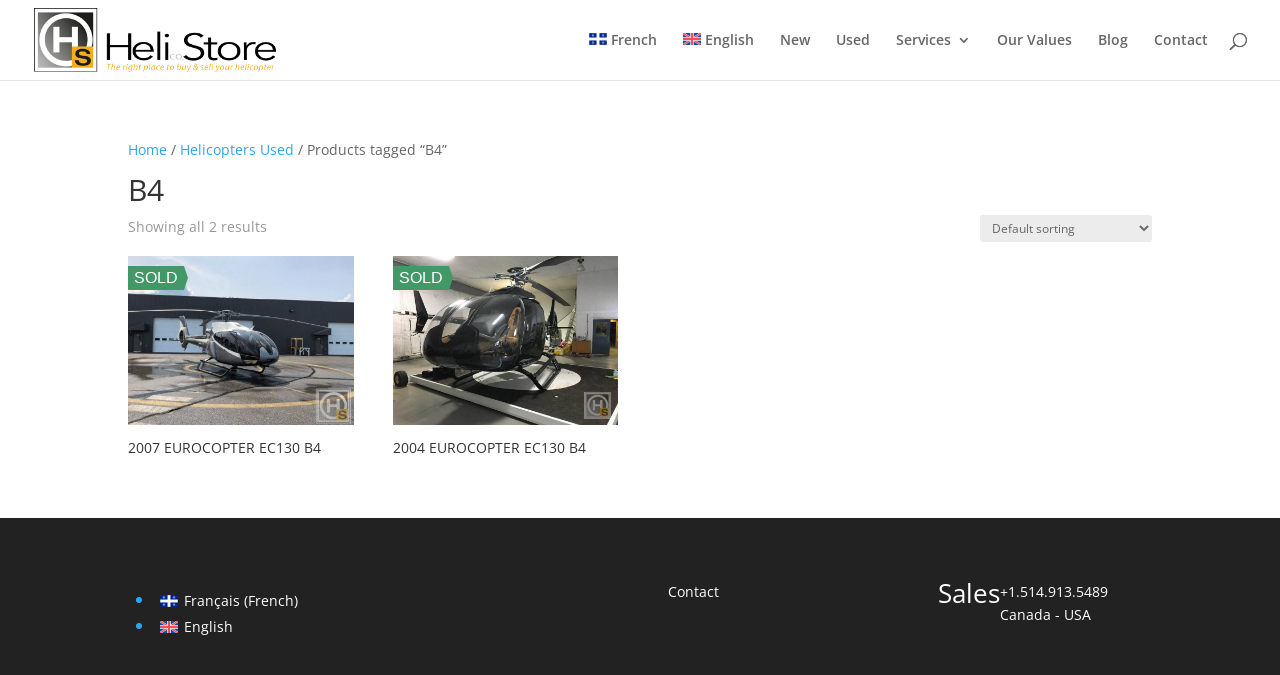

--- FILE ---
content_type: text/html; charset=utf-8
request_url: https://www.google.com/recaptcha/api2/aframe
body_size: 265
content:
<!DOCTYPE HTML><html><head><meta http-equiv="content-type" content="text/html; charset=UTF-8"></head><body><script nonce="Mo8rldBvUCFHbW4ThwsovA">/** Anti-fraud and anti-abuse applications only. See google.com/recaptcha */ try{var clients={'sodar':'https://pagead2.googlesyndication.com/pagead/sodar?'};window.addEventListener("message",function(a){try{if(a.source===window.parent){var b=JSON.parse(a.data);var c=clients[b['id']];if(c){var d=document.createElement('img');d.src=c+b['params']+'&rc='+(localStorage.getItem("rc::a")?sessionStorage.getItem("rc::b"):"");window.document.body.appendChild(d);sessionStorage.setItem("rc::e",parseInt(sessionStorage.getItem("rc::e")||0)+1);localStorage.setItem("rc::h",'1769000700205');}}}catch(b){}});window.parent.postMessage("_grecaptcha_ready", "*");}catch(b){}</script></body></html>